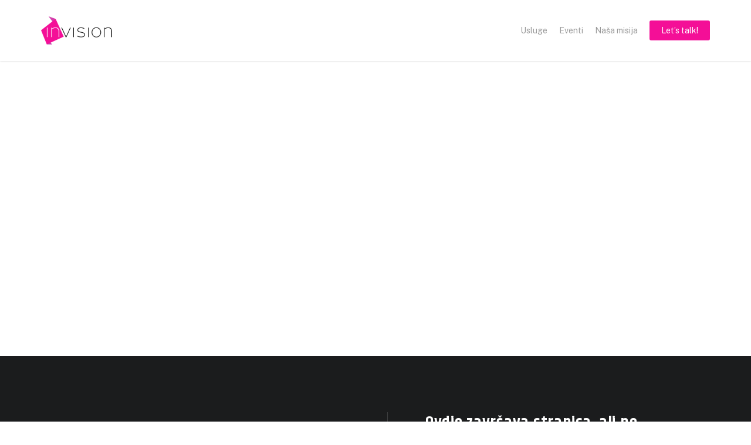

--- FILE ---
content_type: text/html; charset=UTF-8
request_url: https://invision.consulting/kosarica/?wfc-cart=true
body_size: -23
content:
<div id="wfc-cart-page"><div class="woocommerce-notices-wrapper"></div><div class="wfc-cart-empty"><div class="wc-empty-cart-message">
	<div class="cart-empty woocommerce-info" role="status">
		Vaša košarica je trenutno prazna.	</div>
</div></div></div>

--- FILE ---
content_type: text/css
request_url: https://invision.consulting/wp-content/themes/salient-child/style.css?ver=16.4.0
body_size: 935
content:
/*
Theme Name: Salient Child Theme
Description: This is a custom child theme for Salient
Theme URI:   https://themeforest.net/item/salient-responsive-multipurpose-theme/4363266
Author: ThemeNectar
Author URI:  https://themeforest.net/user/themenectar
Template: salient
Version: 1.0
*/
/*
Varijable teme 
--nectar-accent-color #f40f97
--nectar-extra-color-1 #1b1c1d
--nectar-extra-color-2 #686a6d
--nectar-extra-color-3 #fcf8fa
*/
:root {
}
.justify_center .row_col_wrap_12 {
    justify-content: center;
}
.img-with-aniamtion-wrap .hover-wrap {
    margin-bottom: 0px;
}
.text_justify,
.text_justify p {
    text-align: justify !important;
}
.wc-fast-cart .woocommerce-notices-wrapper .woocommerce-message {
    color: #fff !important;
}

/* HEADER */
body .detached.scrolling {
    background-color: #fff !important;
}
.sf-menu > li ul {
    padding: 8px;
}

#header-outer .sf-menu li ul li a {
    font-size: 14px;
    line-height: 14px;
    padding: 16px;
}

/* POČETNA */
.story_col img {
    display: flex;
    width: 100% !important;
    max-width: 360px !important;
    margin: 0 auto;
}
.cta_button,
.cta_button span.nectar-button-type,
.cta_button span.link_wrap {
    display: flex !important;
}
.cta_button {
    min-height: 44px;
}
.cta_button span.nectar-button-type {
    justify-content: center;
    align-self: stretch;
}
.cta_button span.link_wrap {
    justify-items: center;
    align-items: center;
}
.borter_top .row-bg {
    border-top: 1px solid #3d3e3f;
}
.clients_section .carousel-outer:first-child {
    border-top: 1px solid #e8eaed;
    padding-top: 40px;
}
/* TESTIMONIAL SECTION */
.testimonials_section
    .testimonial_slider[data-style='multiple_visible_minimal']
    blockquote
    .inner {
    padding: 24px;
    background-color: var(--nectar-extra-color-3);
}
.testimonials_section.testimonials_nlb_bg
    .testimonial_slider[data-style='multiple_visible_minimal']
    blockquote
    .inner {
    background-color: #f3f4f5;
}
.testimonial_slider[data-style='multiple_visible_minimal']
    .flickity-page-dots
    .dot.is-selected:before {
    box-shadow: inset 0 0 0 1px var(--nectar-accent-color) !important;
}
.testimonial_slider[data-style='multiple_visible_minimal']
    .flickity-page-dots
    .dot:before {
    box-shadow: inset 0 0 0 5px var(--nectar-accent-color);
}
.newsletter__form,
.newsletter__input,
.newsletter__btn {
    display: flex;
    justify-content: flex-end;
}
.newsletter__form {
    gap: 16px;
}
.newsletter__input {
    max-width: 450px;
}
.newsletter__btn {
    justify-content: center;
}
/* USLUGE */
.usluga_content h1,
.usluga_content h2,
.usluga_content h3,
.usluga_content h4,
.usluga_content h5,
.usluga_content h6 {
    margin-bottom: 24px;
}

/********************* MEDIA QUERY **************************/
@media only screen and (min-width: 1400px) {
}

@media (max-width: 900px) {
}

@media (max-width: 768px) {
    .newsletter__form {
        flex-direction: column;
    }
}

@media (max-width: 600px) {
}

@media (max-width: 480px) {
    .testimonial_col
        .testimonial_slider[data-style='multiple_visible_minimal']
        blockquote
        .inner {
        padding: 26px 0;
    }
}


--- FILE ---
content_type: text/css
request_url: https://invision.consulting/wp-content/plugins/woocommerce-fast-cart/assets/css/wc-fast-cart.css?ver=1.1.19
body_size: 9053
content:
html{--wfc-toast-color:#1a1a1a;--wfc-toast-text:#fff;--wfc-btn-bg-color:#333;--wfc-btn-border-color:#333;--wfc-btn-color:#fff;--wfc-btn-radius:0;--wfc-font:-apple-system,BlinkMacSystemFont,Segoe UI,Roboto,Oxygen,Ubuntu,Cantarell,Open Sans,Helvetica Neue,sans-serif;--wfc-coupon-height:106px}.wc-fast-cart .shipping-calculator-form input,.wc-fast-cart .shipping-calculator-form select,.wc-fast-cart .wfc-coupon input.input-text[type=text],.wfc-cart-totals .shipping__table .woocommerce-shipping-calculator button.button[type=submit],.wfc-cart-totals .shipping__table .woocommerce-shipping-calculator input[type=text],.wfc-cart-totals .shipping__table .woocommerce-shipping-calculator select,.wfc-cart-totals .woocommerce-shipping-totals .woocommerce-shipping-calculator button.button[type=submit],.wfc-cart-totals .woocommerce-shipping-totals .woocommerce-shipping-calculator input[type=text],.wfc-cart-totals .woocommerce-shipping-totals .woocommerce-shipping-calculator select{-webkit-appearance:none;-moz-appearance:none;appearance:none;background:#fff;border:1px solid #dae2e7;border-radius:var(--wfc-btn-radius);box-shadow:none;color:#707070;flex:1 1 100%;font-family:-apple-system,BlinkMacSystemFont,Segoe UI,Roboto,Oxygen,Ubuntu,Cantarell,Open Sans,Helvetica Neue,sans-serif;font-size:14px;line-height:1.2;padding:0 15px}.wc-fast-cart.is-style-side .wfc-coupon h2,.wfc-sr-text{border:0;clip:rect(1px,1px,1px,1px);-webkit-clip-path:inset(50%);clip-path:inset(50%);height:1px;margin:-1px;overflow:hidden;padding:0;position:absolute;width:1px;word-wrap:normal!important}.wc-fast-cart.is-style-side .wfc-coupon h2:focus,.wfc-sr-text:focus{background-color:#eee;clip:auto!important;-webkit-clip-path:none;clip-path:none;color:#444;display:block;font-size:1em;height:auto;left:5px;line-height:normal;padding:15px 23px 14px;text-decoration:none;top:5px;width:auto;z-index:100000}.wc-fast-cart{align-items:flex-start;background:#fff;border:none;box-shadow:0 0 20px hsla(0,0%,8%,.25);box-sizing:border-box;color:#555;display:flex;flex-direction:column;font-family:-apple-system,BlinkMacSystemFont,Segoe UI,Roboto,Oxygen,Ubuntu,Cantarell,Open Sans,Helvetica Neue,sans-serif;font-family:var(--wfc-font);font-size:16px;font-weight:400;line-height:1;max-width:960px;opacity:0;overflow:none;overscroll-behavior:none;padding:30px;position:relative;transition:opacity .4s;width:100%;z-index:1}.wc-fast-cart *{-webkit-appearance:none;-moz-appearance:none;appearance:none;background:none;border:none;bottom:auto;box-shadow:none;box-sizing:inherit!important;color:inherit;font-family:inherit;font-size:inherit;font-weight:inherit;height:unset;left:auto;letter-spacing:unset;line-height:inherit;margin:0;max-width:none;min-height:unset;min-width:0;padding:0;right:auto;text-transform:none;top:auto;width:unset}@media(prefers-reduced-motion:reduce){.wc-fast-cart{transition:0s}}@media screen and (min-width:481px){.wc-fast-cart.is-style-modal{margin-bottom:30px;margin-top:30px}}@media screen and (max-width:989px){.wc-fast-cart.is-style-modal{max-width:500px}}.wc-fast-cart.is-style-modal .wc-fast-cart--loading-spinner:before{border-radius:8px}.wc-fast-cart__page-overlay[aria-hidden=false]:not(.closing) .wc-fast-cart{opacity:1}.wc-fast-cart__inner-contents{width:100%}.wc-fast-cart.direct-checkout .wc-fast-cart__inner-contents{display:none!important}.wc-fast-cart[aria-hidden=true]{box-shadow:0 0 20px hsla(0,0%,8%,0)}@media screen and (max-width:781px){.admin-bar .wc-fast-cart{top:52px}}.wc-fast-cart.is-style-side{border-bottom-color:transparent;border-right-color:transparent;border-top-color:transparent;margin-bottom:0;margin-top:0;max-width:500px;min-height:100%;transform:translate(100%)}@media screen and (min-width:481px){.wc-fast-cart.is-style-side{margin-left:auto;padding:36px 40px}}[aria-hidden=false] .wc-fast-cart.is-style-side{transform:translate(0)}.wc-fast-cart h2{display:block;font-family:inherit;font-size:28px;font-weight:700;line-height:1;margin-bottom:26px;text-align:left;width:100%}.wc-fast-cart>h2{border-bottom:1px solid #f0f0f0;margin-bottom:0;padding-bottom:26px;text-align:left}.wc-fast-cart button[type=submit][name=update_cart]{display:none}.wc-fast-cart .wfc-coupon{margin-right:auto;max-width:420px;width:100%}.wc-fast-cart .wfc-coupon h2{flex:1 1 100%;font-size:24px;height:24px;line-height:1;margin-bottom:26px;text-align:left}.wc-fast-cart .wfc-coupon h2 label{font-weight:inherit}.wc-fast-cart .wfc-coupon__inner-contents{align-items:stretch;display:flex}.wc-fast-cart .wfc-coupon input.input-text[type=text]{border-radius:var(--wfc-btn-radius) 0 0 var(--wfc-btn-radius);flex:1 1 auto;height:50px;margin:0;min-width:0;text-align:left;width:100%}.wc-fast-cart .wfc-coupon button.wfc-button{background:#333;border-radius:0 var(--wfc-btn-radius) var(--wfc-btn-radius) 0;color:#fff;flex:0 0 auto;height:50px;margin:0;padding:0 15px}.wc-fast-cart .wc-block-components-notice-banner{align-items:stretch;background-color:var(--wfc-message-background-color,#fff);border:1px solid var(--wfc-message-text-color,#2f2f2f);border-radius:4px;box-sizing:border-box;color:var(--wfc-message-text-color,#2f2f2f);display:flex;font-size:.875em;font-weight:400;gap:12px;line-height:1.5;margin:16px 0;padding:16px}.wc-fast-cart .wc-block-components-notice-banner>svg{fill:var(--wfc-message-icon-fill,#fff);align-self:start;background-color:var(--wfc-message-icon-background-color,#2f2f2f);border-radius:50%;flex-grow:0;flex-shrink:0;padding:2px}.wc-fast-cart .wc-block-components-notice-banner.is-error{background-color:var(--wfc-error-background-color,#fff0f0);border-color:var(--wfc-error-border-color,#cc1818);color:var(--wfc-error-text-color,#2f2f2f)}.wc-fast-cart .wc-block-components-notice-banner.is-error>svg{background-color:var(--wfc-error-icon-background-color,#cc1818)}.wc-fast-cart .wc-block-components-notice-banner__content{align-self:center;flex-basis:100%;padding-right:16px;white-space:normal}.wc-fast-cart .wc-block-components-notice-banner__content:last-child{padding-right:0}.wc-fast-cart .wc-block-components-notice-banner__content ul{margin-left:1.5em;padding-left:0}.wc-fast-cart .woocommerce-notices-wrapper .woocommerce-error,.wc-fast-cart .woocommerce-notices-wrapper .woocommerce-message{background:none;border:none;border-bottom:1px solid #f0f0f0;color:inherit;font-size:14px;line-height:1;padding:30px 2em}.wc-fast-cart .woocommerce-notices-wrapper .woocommerce-error:before,.wc-fast-cart .woocommerce-notices-wrapper .woocommerce-message:before{color:#03a0c7;left:0;top:unset}.wc-fast-cart .woocommerce-notices-wrapper .woocommerce-error li+li,.wc-fast-cart .woocommerce-notices-wrapper .woocommerce-message li+li{margin-top:.5em}.wc-fast-cart .woocommerce-notices-wrapper .woocommerce-error:before{color:#c73a03}.wc-fast-cart .woocommerce-notices-wrapper .wc-forward{display:none}.wc-fast-cart .shipping-calculator-form input,.wc-fast-cart .shipping-calculator-form select{height:30px}.wc-fast-cart .shipping-calculator-form input{-webkit-appearance:none;-moz-appearance:none;appearance:none}.wc-fast-cart .shipping-calculator-button{color:var(--wfc-btn-bg-color,#333)}.wc-fast-cart__page-overlay{align-items:flex-start;bottom:0;display:flex!important;justify-content:center;left:0;opacity:1;overflow-x:hidden;overflow-y:auto;position:fixed;right:0;top:0;transform:translate(100vw);z-index:1000000}@media(max-width:989px){.wc-fast-cart__page-overlay{padding-bottom:30px}}.wc-fast-cart__page-overlay[aria-hidden=false]{transform:translate(0)}.wc-fast-cart__page-overlay-background{background-color:transparent;bottom:0;left:0;position:fixed;right:0;top:0;transform:translate3d(100vw,0,0);transition:background-color .4s;z-index:999999}@media(prefers-reduced-motion:reduce){.wc-fast-cart__page-overlay-background{transition:0s}}.closing+.wc-fast-cart__page-overlay-background{background-color:transparent}.wc-fast-cart__page-overlay[aria-hidden=false]:not(.closing)+.wc-fast-cart__page-overlay-background{background-color:rgba(0,0,0,.75)}.wc-fast-cart__page-overlay[aria-hidden=false]+.wc-fast-cart__page-overlay-background{transform:translateZ(0)}@media screen and (min-width:782px){.admin-bar .wc-fast-cart__page-overlay{top:32px}}.wc-fast-cart__close-btn{align-items:center;-webkit-appearance:none;-moz-appearance:none;appearance:none;background:#000;border:none;border-radius:30px;display:flex;height:30px;justify-content:center;line-height:1;margin:0;min-height:30px;padding:0;position:absolute;right:35px;top:35px;width:30px;z-index:12}.wc-fast-cart__close-btn svg{fill:#fff;flex:0 0 auto;height:22px;width:22px}.wc-fast-cart__close-btn:hover{background:#000}@media screen and (min-width:481px){.wc-fast-cart__close-btn{right:30px;top:28px}}@media screen and (min-width:990px){.is-style-modal .wc-fast-cart__close-btn{right:-29px;top:-29px;transform:translate(-50%,50%)}}.wc-fast-cart__loading-spinner{background:rgba(50,50,50,.5);display:none;inset:0;overflow:visible;position:absolute;z-index:9999999}.wfc-checkout-is-open:not([data-checkout-status=ready]) .wc-fast-cart__loading-spinner,[data-fast-cart-status=loading] .wc-fast-cart__loading-spinner{display:block}.wc-fast-cart__loading-spinner .wfc-loading-animation-element{display:block;height:100px;left:calc(50% - 50px);position:absolute;top:calc(50% - 50px);transform:translateZ(0);width:100px;z-index:11}.wc-fast-cart__checkout-frame{border:0;flex:1 1 auto;height:600px;margin-left:-15px;max-width:none!important;overflow:hidden;transition:opacity .4s,height .4s;width:calc(100% + 30px)}@media(prefers-reduced-motion:reduce){.wc-fast-cart__checkout-frame{transition:0s}}.wc-fast-cart .wfc-cart-empty{margin:15px}.wfc-loading-animation-element{background-image:url("data:image/svg+xml;charset=utf-8,%3Csvg xmlns=%27http://www.w3.org/2000/svg%27 xml:space=%27preserve%27 viewBox=%270 0 100 100%27%3E%3Cpath fill=%27%23fff%27 d=%27M73 50c0-12.7-10.3-23-23-23S27 37.3 27 50m3.9 0c0-10.5 8.5-19.1 19.1-19.1S69.1 39.5 69.1 50%27%3E%3CanimateTransform attributeName=%27transform%27 attributeType=%27XML%27 dur=%271s%27 from=%270 50 50%27 repeatCount=%27indefinite%27 to=%27360 50 50%27 type=%27rotate%27/%3E%3C/path%3E%3C/svg%3E")}.wfc-open-cart-button{align-items:center;-webkit-appearance:none;-moz-appearance:none;appearance:none;border:2px solid transparent;border-radius:20px;box-shadow:1px 0 10px 0 rgba(51,51,51,.31);display:flex;height:60px!important;justify-content:center;opacity:.9;position:fixed;right:30px;transition:.4s;width:60px!important;z-index:999998}@media(prefers-reduced-motion:reduce){.wfc-open-cart-button{transition:0s}}.wfc-open-cart-button.at-top{top:30px}.admin-bar .wfc-open-cart-button.at-top{top:55px}.wfc-open-cart-button.at-bottom{bottom:30px}.wfc-open-cart-button.at-center{bottom:calc(50% - 30px)}.wfc-open-cart-button svg{height:32px;transform:translate(-1px);width:32px;fill:currentColor}.wfc-open-cart-button:active,.wfc-open-cart-button:hover{opacity:1}.wfc-open-cart-button[aria-hidden=true].at-bottom{transform:translateY(200px)}.wfc-open-cart-button[aria-hidden=true].at-top{transform:translateY(-200px)}.wfc-open-cart-button[aria-hidden=true].at-center{transform:translate(200px)}.wfc-open-cart-button__count{align-items:center;border-radius:23px;display:flex;font-family:-apple-system,BlinkMacSystemFont,Segoe UI,Roboto,Oxygen,Ubuntu,Cantarell,Open Sans,Helvetica Neue,sans-serif;font-size:14px;font-weight:500;height:23px;justify-content:center;left:0;letter-spacing:.02em;line-height:1;position:absolute;top:0;transform:translate(-25%,-25%);width:23px}.wfc-open-cart-button__count:empty{display:none}.wfc-open-cart-button__count.is-over-99{color:transparent;font-size:0}.wfc-open-cart-button__count.is-over-99:before{background:currentColor;border-radius:8px;content:"";display:block;height:10px;width:10px}.wfc-open-cart-button:active,.wfc-open-cart-button:focus{border-color:var(--wfc-btn-notification-bg);outline:none}.wfc-checkout-is-open .wfc-open-cart-button,.wfc-modal-is-open .wfc-open-cart-button,.wfc-side-is-open .wfc-open-cart-button,.woocommerce-cart .wfc-open-cart-button,.woocommerce-checkout .wfc-open-cart-button{display:none}.wfc-cart-collaterals h2{font-size:24px}.wfc-cart-collaterals tbody tr:nth-child(n){background-color:transparent}.wfc-cart-collaterals .wfc-proceed-to-checkout{align-items:flex-start;align-items:stretch;display:flex;flex-direction:column;margin-top:30px}.wfc-cart-collaterals .wfc-proceed-to-checkout .fusion-button.fusion-update-cart,.wfc-cart-collaterals .wfc-proceed-to-checkout .fusion-button.wc-forward{display:none}.wfc-cart-collaterals .wfc-proceed-to-checkout a.wfc-button{align-items:center;border:2px solid var(--wfc-btn-border-color);border-radius:var(--wfc-btn-radius);display:inline-flex;flex:1 1 50%;height:45px;justify-content:center;text-align:center}.wfc-cart-collaterals .wfc-proceed-to-checkout a.wfc-button:after{content:none}.wfc-cart-collaterals .wfc-proceed-to-checkout .wfc-button.wfc-exit{background-color:var(--wfc-btn-color);border:2px solid var(--wfc-btn-border-color);color:var(--wfc-btn-bg-color);margin-right:15px}.wfc-cart-collaterals .wfc-proceed-to-checkout .wfc-checkout-button{background-color:var(--wfc-btn-bg-color);color:var(--wfc-btn-color)}.wfc-cart-collaterals .wfc-proceed-to-checkout .wfc-checkout-buttons{align-items:stretch;display:flex;margin-bottom:15px;max-width:450px;width:100%}.hide-keep-shopping .wfc-cart-collaterals .wfc-proceed-to-checkout .wfc-button.wfc-exit{display:none}.wfc-cart-collaterals .wfc-proceed-to-checkout .wcppec-checkout-buttons{margin-bottom:0;max-width:450px;text-align:left}.wfc-cart-collaterals .wfc-proceed-to-checkout .wcppec-checkout-buttons #woo_pp_ec_button_cart,.wfc-cart-collaterals .wfc-proceed-to-checkout .wcppec-checkout-buttons .paypal-buttons,.wfc-cart-collaterals .wfc-proceed-to-checkout .wcppec-checkout-buttons iframe{height:45px}@media(min-width:990px){.is-style-modal.hide-coupon-code .wfc-cart-collaterals .wfc-proceed-to-checkout{flex-direction:row;height:45px}.is-style-modal.hide-coupon-code .wfc-cart-collaterals .wfc-proceed-to-checkout .wfc-checkout-buttons{flex:0 1 450px}.is-style-modal.hide-coupon-code .wfc-cart-collaterals .wfc-proceed-to-checkout .wcppec-checkout-buttons{flex:1 1 auto;margin:0 0 0 15px}}@media(max-width:989px){.wfc-cart-collaterals .wfc-proceed-to-checkout .wfc-checkout-buttons{flex-direction:column}.wfc-cart-collaterals .wfc-proceed-to-checkout .wfc-checkout-buttons .wfc-exit{margin-bottom:10px;margin-right:0;margin-top:15px}.wfc-cart-collaterals .wfc-proceed-to-checkout .wfc-checkout-buttons a.wfc-button{flex:0 0 45px}}.wfc-cart-collaterals .wfc-proceed-to-checkout #wc-stripe-payment-request-button-separator,.wfc-cart-collaterals .wfc-proceed-to-checkout .wcppec-checkout-buttons__separator{display:none!important}.wfc-cart-collaterals .wfc-proceed-to-checkout #wc-stripe-payment-request-button:not(:empty){margin-bottom:10px}.wfc-cart-collaterals .wfc-cross-sells{margin-top:30px}.wfc-cart-collaterals .wfc-cross-sells h3{border:none;font-size:18px;font-weight:700;margin-bottom:24px;margin-top:0;padding:0}.wfc-cart-collaterals .wfc-cross-sells ul.products{display:flex;flex-direction:column;margin:0}.wfc-cart-collaterals .wfc-cross-sells ul.products li.product{border:none;margin:0}.wfc-cart-collaterals .wfc-cross-sells ul.products li.product+li.product{margin-top:28px}@media screen and (min-width:900px){.is-style-modal .wfc-cart-collaterals .wfc-cross-sells ul.products{flex-direction:row;justify-content:flex-start}.is-style-modal .wfc-cart-collaterals .wfc-cross-sells ul.products li.product+li.product{margin-left:28px;margin-top:0}.is-style-modal .wfc-cart-collaterals .wfc-cross-sells ul.products li.product{flex:0 0 calc(50% - 14px);max-width:450px}.is-style-modal .wfc-cart-collaterals .wfc-cross-sells ul.products li.product~li.product{margin-right:28px}}.wfc-cart-collaterals .wfc-cross-sells ul.products .product{display:grid;grid-template-columns:120px minmax(auto,1fr) minmax(auto,1fr);grid-template-rows:auto auto auto auto;height:120px;grid-gap:8px 18px;font-size:16px;text-align:left}.wfc-cart-collaterals .wfc-cross-sells ul.products .product .woocommerce-loop-product__link{grid-column:1/span 1;grid-row:1/span 4;height:120px;margin:0;position:relative}.wfc-cart-collaterals .wfc-cross-sells ul.products .product .woocommerce-loop-product__link .et_shop_image{position:static}.wfc-cart-collaterals .wfc-cross-sells ul.products .product .woocommerce-loop-product__link img{border-radius:var(--wfc-btn-radius);height:100%;left:0;margin:0;-o-object-fit:cover;object-fit:cover;position:absolute;top:0;width:100%}.wfc-cart-collaterals .wfc-cross-sells ul.products .product .onsale{display:none}.wfc-cart-collaterals .wfc-cross-sells ul.products .product .woocommerce-loop-product__title{align-self:flex-end;border:0;font-size:inherit;font-weight:700;grid-column:2/span 2;grid-row:1/span 1;margin:0;padding:0}.wfc-cart-collaterals .wfc-cross-sells ul.products .product .price{grid-column:2/span 2;grid-row:2/span 1;margin:0}@media screen and (min-width:990px){.is-style-modal .wfc-cart-collaterals .wfc-cross-sells ul.products .product .price{align-self:flex-start;text-align:left}}.wfc-cart-collaterals .wfc-cross-sells ul.products .product .wfc-product-rating{align-items:center;align-self:stretch;display:flex;grid-column:2/span 2;grid-row:3/span 1;height:24px;justify-content:center;justify-self:stretch;margin:0;width:100%}@media screen and (min-width:990px){.is-style-modal .wfc-cart-collaterals .wfc-cross-sells ul.products .product .wfc-product-rating{justify-content:flex-start}}.wfc-cart-collaterals .wfc-cross-sells ul.products .product .button.alt{align-items:center;-webkit-appearance:none;-moz-appearance:none;appearance:none;background:var(--wfc-btn-color);border:1px solid var(--wfc-btn-border-color);border-radius:var(--wfc-btn-radius);box-shadow:none;color:var(--wfc-btn-bg-color);display:inline-flex;font-size:14px;height:34px;justify-content:center;justify-self:stretch;left:auto;padding:0 8px}.wfc-cart-collaterals .wfc-cross-sells ul.products .product .button.alt:after,.wfc-cart-collaterals .wfc-cross-sells ul.products .product .button.alt:before{content:none}.wfc-cart-collaterals .wfc-cross-sells ul.products .product .button.add_to_cart_button{align-items:center;-webkit-appearance:none;-moz-appearance:none;appearance:none;background-color:var(--wfc-btn-bg-color);border:2px solid var(--wfc-btn-border-color);border-radius:var(--wfc-btn-radius);box-shadow:none;color:var(--wfc-btn-color);display:inline-flex;font-size:14px;height:34px;justify-content:center;justify-self:stretch;padding:0 8px}.wfc-cart-collaterals .wfc-cross-sells ul.products .product .button.add_to_cart_button.product_type_variable{font-size:13px}.wfc-cart-collaterals .wfc-cross-sells ul.products .product .button.add_to_cart_button:after,.wfc-cart-collaterals .wfc-cross-sells ul.products .product .button.add_to_cart_button:before{content:none}.wfc-cart-collaterals .wfc-cross-sells ul.products .product .wfc-cross-sells__item-actions{align-items:stretch;display:flex;flex-wrap:wrap;grid-column:2/span 2;grid-row:3/span 1;margin:3px 0 0}.wfc-cart-collaterals .wfc-cross-sells ul.products .product .wfc-cross-sells__item-actions .button{margin-top:3px}.wfc-cart-collaterals .wfc-cross-sells ul.products .product .wfc-product-rating~.wfc-cross-sells__item-actions{grid-row:4/span 1;margin-top:0}@media screen and (max-width:989px){.wfc-cart-collaterals .wfc-cross-sells ul.products .product{grid-template-columns:90px 1fr auto;grid-template-rows:auto 1fr;height:auto;grid-gap:6px 12px;width:100%}.wfc-cart-collaterals .wfc-cross-sells ul.products .product .woocommerce-loop-product__link{height:90px}.wfc-cart-collaterals .wfc-cross-sells ul.products .product .button.add_to_cart_button,.wfc-cart-collaterals .wfc-cross-sells ul.products .product .button.wc-quick-view-button{height:30px;margin:0;padding:0 5px}}@media screen and (max-width:400px){.wfc-cart-collaterals .wfc-cross-sells ul.products .product .price ins{margin-left:0}}.is-style-side .wfc-cart-collaterals .wfc-cross-sells ul.products .product{width:100%}.wfc-cart-collaterals .wfc-cross-sells.less-than-two ul.products li.product .wfc-product-rating{justify-content:flex-start}.wfc-cart-collaterals .wfc-cross-sells.less-than-two ul.products li.product .price{text-align:left}.wfc-cart-collaterals .wfc-cross-sells.wfc-carousel{position:relative}.wfc-cart-collaterals .wfc-cross-sells.wfc-carousel button.wfc-carousel-navigation{align-items:center;-webkit-appearance:none;-moz-appearance:none;appearance:none;background:none;border:none;box-shadow:none;cursor:pointer;display:inline-flex;height:40px;justify-content:center;padding:0;position:absolute;top:calc(50% - 20px);width:40px}.wfc-cart-collaterals .wfc-cross-sells.wfc-carousel button.wfc-carousel-navigation--prev{left:0}.wfc-cart-collaterals .wfc-cross-sells.wfc-carousel button.wfc-carousel-navigation--next{right:0}.wfc-cart-collaterals .wfc-cross-sells.wfc-carousel button.wfc-carousel-navigation svg{fill:currentColor;flex:0 0 auto;height:20px;width:20px}.wfc-cart-collaterals .wfc-cross-sells.wfc-carousel button.wfc-carousel-navigation:disabled svg{opacity:.25}.wfc-cart-collaterals .wfc-cross-sells.wfc-carousel button.wfc-carousel-navigation:hover{color:#000}.wfc-cart-collaterals .wfc-cross-sells.wfc-carousel ul.products{float:none;margin-left:40px;margin-right:40px;overflow:hidden;padding-bottom:50px;padding-top:5px;position:relative;width:auto}.wfc-cart-collaterals .wfc-cross-sells.wfc-carousel.less-than-three ul.products{margin-left:0;margin-right:0}.wfc-cart-collaterals .wfc-cross-sells.wfc-carousel li.product{height:100%;left:-50%;margin:0!important;position:absolute;top:0;transform:translate(-100%);transition:transform .4s,left .4s;width:calc(50% - 14px)}@media(prefers-reduced-motion:reduce){.wfc-cart-collaterals .wfc-cross-sells.wfc-carousel li.product{transition:0s}}.wfc-cart-collaterals .wfc-cross-sells.wfc-carousel li.product.active{left:25%;transform:translate(-50%)}.wfc-cart-collaterals .wfc-cross-sells.wfc-carousel li.product.active~li.product{left:150%;transform:translate(100%)}.wfc-cart-collaterals .wfc-cross-sells.wfc-carousel li.product.active+li.product{left:75%;transform:translate(-50%)}@media screen and (min-width:990px){.is-style-modal .wfc-cart-collaterals .wfc-cross-sells.wfc-carousel ul.products{padding-bottom:0;padding-top:0}.is-style-modal .wfc-cart-collaterals .wfc-cross-sells.wfc-carousel ul.products li.product{height:120px;top:0}.is-style-modal .wfc-cart-collaterals .wfc-cross-sells.wfc-carousel.more-than-two ul.products li.product{height:auto;min-height:120px;width:calc(33% - 10px)}.is-style-modal .wfc-cart-collaterals .wfc-cross-sells.wfc-carousel.more-than-two ul.products li.product .button{grid-column:2/span 2}.qvp-enabled .is-style-modal .wfc-cart-collaterals .wfc-cross-sells.wfc-carousel.more-than-two ul.products li.product:not(.qvp-disabled){gap:8px;grid-template-columns:74px auto auto auto;grid-template-rows:auto auto auto auto}.qvp-enabled .is-style-modal .wfc-cart-collaterals .wfc-cross-sells.wfc-carousel.more-than-two ul.products li.product:not(.qvp-disabled) .woocommerce-loop-product__link{grid-row:1/span 3;height:74px}.qvp-enabled .is-style-modal .wfc-cart-collaterals .wfc-cross-sells.wfc-carousel.more-than-two ul.products li.product:not(.qvp-disabled) .price,.qvp-enabled .is-style-modal .wfc-cart-collaterals .wfc-cross-sells.wfc-carousel.more-than-two ul.products li.product:not(.qvp-disabled) .wfc-product-rating,.qvp-enabled .is-style-modal .wfc-cart-collaterals .wfc-cross-sells.wfc-carousel.more-than-two ul.products li.product:not(.qvp-disabled) .woocommerce-loop-product__title{grid-column:span 3}.qvp-enabled .is-style-modal .wfc-cart-collaterals .wfc-cross-sells.wfc-carousel.more-than-two ul.products li.product:not(.qvp-disabled) .button{align-self:end;grid-column:span 2;grid-row:4}.is-style-modal .wfc-cart-collaterals .wfc-cross-sells.wfc-carousel.more-than-two ul.products li.product.active{left:calc(33% - 7px);transform:translate(-100%)}.is-style-modal .wfc-cart-collaterals .wfc-cross-sells.wfc-carousel.more-than-two ul.products li.product.active~li.product{left:150%;transform:translate(100%)}.is-style-modal .wfc-cart-collaterals .wfc-cross-sells.wfc-carousel.more-than-two ul.products li.product.active+li.product{left:50%;transform:translate(-50%)}.is-style-modal .wfc-cart-collaterals .wfc-cross-sells.wfc-carousel.more-than-two ul.products li.product.active+li.product+li.product{left:calc(66% + 14px);transform:translate(0)}.is-style-modal .wfc-cart-collaterals .wfc-cross-sells.wfc-carousel[data-related-count="3"] ul.products{margin-left:0;margin-right:0;width:100%}.is-style-modal .wfc-cart-collaterals .wfc-cross-sells.wfc-carousel[data-related-count="3"] .wfc-carousel-navigation{display:none}}.is-style-side .wfc-cart-collaterals .wfc-cross-sells.wfc-carousel ul.products{height:360px;padding-bottom:0;padding-top:0}.is-style-side .wfc-cart-collaterals .wfc-cross-sells.wfc-carousel li.product{display:flex;flex-direction:column;gap:0;height:auto;margin-top:0!important;max-width:150px;width:calc(50% - 15px)}.is-style-side .wfc-cart-collaterals .wfc-cross-sells.wfc-carousel li.product .woocommerce-loop-product__link{height:auto;margin-bottom:10px;order:0;padding:100% 0 0}.is-style-side .wfc-cart-collaterals .wfc-cross-sells.wfc-carousel li.product .woocommerce-loop-product__title{margin-bottom:10px;order:1}.is-style-side .wfc-cart-collaterals .wfc-cross-sells.wfc-carousel li.product .price{margin-bottom:10px;order:2}.is-style-side .wfc-cart-collaterals .wfc-cross-sells.wfc-carousel li.product .wfc-cross-sells__item-actions{margin-top:auto;order:4;padding-top:10px}.is-style-side .wfc-cart-collaterals .wfc-cross-sells.wfc-carousel li.product .wfc-product-rating{margin-bottom:10px;margin-left:auto;margin-right:auto;order:3}.is-style-side .wfc-cart-collaterals .wfc-cross-sells.wfc-carousel li.product .button.add_to_cart_button,.is-style-side .wfc-cart-collaterals .wfc-cross-sells.wfc-carousel li.product .button.alt,.is-style-side .wfc-cart-collaterals .wfc-cross-sells.wfc-carousel li.product .button.wc-quick-view-button{align-self:center;height:40px;margin-left:auto;margin-right:auto;max-width:100%;order:4;width:110px;width:100%}.is-style-side .wfc-cart-collaterals .wfc-cross-sells.wfc-carousel li.product>.button.add_to_cart_button,.is-style-side .wfc-cart-collaterals .wfc-cross-sells.wfc-carousel li.product>.button.wc-quick-view-button{flex:1 0 40px}.is-style-side .wfc-cart-collaterals .wfc-cross-sells.wfc-carousel li.product .button{margin:0}.is-style-side .wfc-cart-collaterals .wfc-cross-sells.wfc-carousel li.product .button+.button{margin-top:10px}.is-style-side .wfc-cart-collaterals .wfc-cross-sells.wfc-carousel li.product>*{align-self:stretch;text-align:center}.is-style-side .wfc-cart-collaterals .wfc-cross-sells.wfc-carousel[data-carousel-installed=true] li.product{height:100%}.is-style-side .wfc-cart-collaterals .wfc-cross-sells.wfc-carousel.less-than-two li.product .wfc-product-rating{margin-left:0}@media screen and (max-width:989px){.wfc-cart-collaterals .wfc-cross-sells.wfc-carousel ul.products{height:360px;padding-bottom:0;padding-top:0}.wfc-cart-collaterals .wfc-cross-sells.wfc-carousel li.product{display:flex;flex-direction:column;gap:0;height:auto;margin-top:0!important;max-width:150px;width:calc(50% - 15px)}.wfc-cart-collaterals .wfc-cross-sells.wfc-carousel li.product .woocommerce-loop-product__link{height:auto;margin-bottom:10px;order:0;padding:100% 0 0}.wfc-cart-collaterals .wfc-cross-sells.wfc-carousel li.product .woocommerce-loop-product__title{margin-bottom:10px;order:1}.wfc-cart-collaterals .wfc-cross-sells.wfc-carousel li.product .price{margin-bottom:10px;order:2}.wfc-cart-collaterals .wfc-cross-sells.wfc-carousel li.product .wfc-cross-sells__item-actions{margin-top:auto;order:4;padding-top:10px}.wfc-cart-collaterals .wfc-cross-sells.wfc-carousel li.product .wfc-product-rating{margin-bottom:10px;margin-left:auto;margin-right:auto;order:3}.wfc-cart-collaterals .wfc-cross-sells.wfc-carousel li.product .button.add_to_cart_button,.wfc-cart-collaterals .wfc-cross-sells.wfc-carousel li.product .button.alt,.wfc-cart-collaterals .wfc-cross-sells.wfc-carousel li.product .button.wc-quick-view-button{align-self:center;height:40px;margin-left:auto;margin-right:auto;max-width:100%;order:4;width:110px;width:100%}.wfc-cart-collaterals .wfc-cross-sells.wfc-carousel li.product>.button.add_to_cart_button,.wfc-cart-collaterals .wfc-cross-sells.wfc-carousel li.product>.button.wc-quick-view-button{flex:1 0 40px}.wfc-cart-collaterals .wfc-cross-sells.wfc-carousel li.product .button{margin:0}.wfc-cart-collaterals .wfc-cross-sells.wfc-carousel li.product .button+.button{margin-top:10px}.wfc-cart-collaterals .wfc-cross-sells.wfc-carousel li.product>*{align-self:stretch;text-align:center}.wfc-cart-collaterals .wfc-cross-sells.wfc-carousel[data-carousel-installed=true] li.product{height:100%}.wfc-cart-collaterals .wfc-cross-sells.wfc-carousel.less-than-two li.product .wfc-product-rating{margin-left:0}.wfc-cart-collaterals .wfc-cross-sells.wfc-carousel.wfc-carousel--installed li.product{height:100%}.wfc-cart-collaterals .wfc-cross-sells.wfc-carousel.wfc-carousel--installed li.product .button.wc-quick-view-button{margin-top:auto}}.wfc-cart-collaterals .wfc-cross-sells__inner-container{position:relative}.wfc-product-rating__star{background-repeat:no-repeat;background-size:24px 24px;filter:brightness(.55) sepia(1) hue-rotate(16deg) saturate(10);height:24px;width:24px}.wfc-product-rating__star--full{background-image:url("data:image/svg+xml;charset=utf-8,%3Csvg xmlns=%27http://www.w3.org/2000/svg%27 width=%2724%27 height=%2724%27 fill=%27%23fff%27%3E%3Cpath d=%27M21.947 9.179a1 1 0 0 0-.868-.676l-5.701-.453-2.467-5.461a.998.998 0 0 0-1.822-.001L8.622 8.05l-5.701.453a1 1 0 0 0-.619 1.713l4.213 4.107-1.49 6.452a1 1 0 0 0 1.53 1.057L12 18.202l5.445 3.63a1.001 1.001 0 0 0 1.517-1.106l-1.829-6.4 4.536-4.082c.297-.268.406-.686.278-1.065%27/%3E%3C/svg%3E")}.wfc-product-rating__star--half{background-image:url("data:image/svg+xml;charset=utf-8,%3Csvg xmlns=%27http://www.w3.org/2000/svg%27 width=%2724%27 height=%2724%27 fill=%27%23fff%27%3E%3Cpath d=%27M5.025 20.775A.998.998 0 0 0 6 22a1 1 0 0 0 .555-.168L12 18.202l5.445 3.63a1.001 1.001 0 0 0 1.517-1.106l-1.829-6.4 4.536-4.082a1 1 0 0 0-.59-1.74l-5.701-.454-2.467-5.461a.998.998 0 0 0-1.822-.001L8.622 8.05l-5.701.453a1 1 0 0 0-.619 1.713l4.214 4.107zM12 5.429l2.042 4.521.588.047h.001l3.972.315-3.271 2.944-.001.002-.463.416.171.597v.003l1.253 4.385L12 15.798z%27/%3E%3C/svg%3E")}.wfc-product-rating__star--empty{background-image:url("data:image/svg+xml;charset=utf-8,%3Csvg xmlns=%27http://www.w3.org/2000/svg%27 width=%2724%27 height=%2724%27 fill=%27%23fff%27%3E%3Cpath d=%27m6.516 14.323-1.49 6.452a.998.998 0 0 0 1.529 1.057L12 18.202l5.445 3.63a1.001 1.001 0 0 0 1.517-1.106l-1.829-6.4 4.536-4.082a1 1 0 0 0-.59-1.74l-5.701-.454-2.467-5.461a.998.998 0 0 0-1.822 0L8.622 8.05l-5.701.453a1 1 0 0 0-.619 1.713zm2.853-4.326a1 1 0 0 0 .832-.586L12 5.43l1.799 3.981a1 1 0 0 0 .832.586l3.972.315-3.271 2.944c-.284.256-.397.65-.293 1.018l1.253 4.385-3.736-2.491a.995.995 0 0 0-1.109 0l-3.904 2.603 1.05-4.546a1 1 0 0 0-.276-.94l-3.038-2.962z%27/%3E%3C/svg%3E")}.wfc-product-rating__star+.wfc-product-rating__star{margin-left:4px}.wfc-cart-table{border-collapse:separate;border-spacing:12px 26px;line-height:1.2;margin:0 -12px;width:calc(100% + 24px)}.hide-cart-headings .wfc-cart-table thead{display:none}.wfc-cart-table td,.wfc-cart-table th{border:0;padding:0 10px;text-align:left;vertical-align:middle}.wfc-cart-table th.product-thumbnail{padding-left:0}.wfc-cart-table td.product-thumbnail{width:71px}.wfc-cart-table td.product-name{font-weight:700}.wfc-cart-table td.product-name a{color:inherit}.wfc-cart-table td.product-name dl.variation{font-weight:400;margin-top:.25em}.wfc-cart-table td.product-price{width:100px}.wfc-cart-table td+td{margin-left:12px}.wfc-cart-table td.product-remove{width:20px}.wfc-cart-table td.product-remove a.wfc-cart__remove{background-image:url("data:image/svg+xml;charset=utf-8,%3Csvg xmlns=%27http://www.w3.org/2000/svg%27 viewBox=%270 0 352 512%27%3E%3Cpath d=%27m242.72 256 100.07-100.07c12.28-12.28 12.28-32.19 0-44.48l-22.24-22.24c-12.28-12.28-32.19-12.28-44.48 0L176 189.28 75.93 89.21c-12.28-12.28-32.19-12.28-44.48 0L9.21 111.45c-12.28 12.28-12.28 32.19 0 44.48L109.28 256 9.21 356.07c-12.28 12.28-12.28 32.19 0 44.48l22.24 22.24c12.28 12.28 32.2 12.28 44.48 0L176 322.72l100.07 100.07c12.28 12.28 32.2 12.28 44.48 0l22.24-22.24c12.28-12.28 12.28-32.19 0-44.48z%27/%3E%3C/svg%3E");background-position:50% 50%;background-repeat:no-repeat;background-size:16px 16px;display:block;height:20px;opacity:.53;width:20px}.wfc-cart-table td.product-remove a.wfc-cart__remove:active,.wfc-cart-table td.product-remove a.wfc-cart__remove:hover{opacity:.8}.wfc-cart-table td.product-thumbnail{padding:0}.wfc-cart-table td.product-thumbnail img{border-radius:var(--wfc-btn-radius);height:71px;-o-object-fit:cover;object-fit:cover;width:71px}.wfc-cart-table td.product-quantity{width:100px}.wfc-cart-table td.product-quantity .quantity{border:none;border-radius:0}.wfc-cart-table td.product-quantity input.qty{-webkit-appearance:auto!important;-moz-appearance:auto!important;appearance:auto!important;-webkit-appearance:number-input;-moz-appearance:number-input;background:#f6f6f6;border:none;border-radius:var(--wfc-btn-radius);box-shadow:none;color:#707070;font-family:-apple-system,BlinkMacSystemFont,Segoe UI,Roboto,Oxygen,Ubuntu,Cantarell,Open Sans,Helvetica Neue,sans-serif;font-size:14px;height:30px;margin:0;max-width:100%;padding:0 0 0 5px;text-align:left;width:45px}.wfc-cart-table td.product-quantity .minus,.wfc-cart-table td.product-quantity .nm-qty-minus,.wfc-cart-table td.product-quantity .nm-qty-plus,.wfc-cart-table td.product-quantity .plus,.wfc-cart-table td.product-quantity .qty-adjust{display:none!important}.wfc-cart-table td.product-subtotal{font-weight:700;width:100px}.wfc-cart-table td.product-subtotal .amount~*{margin-left:.25em}.hide-item-delete .wfc-cart-table .product-remove,.hide-item-images .wfc-cart-table .product-thumbnail,.hide-item-price .wfc-cart-table .product-price,.hide-item-qty-picker .wfc-cart-table .product-quantity,.hide-item-subtotal .wfc-cart-table .product-subtotal{display:none!important}.wfc-cart-table tbody tr:nth-child(n){background-color:transparent}.wfc-cart-table tr.wfc-cart-table__actions td{padding-left:0}.hide-coupon-code .wfc-cart-table .wfc-cart-table__actions{display:none}.is-style-side .wfc-cart-table{border-collapse:collapse;margin-left:0;margin-right:0;width:100%}.is-style-side .wfc-cart-table thead{display:none}.is-style-side .wfc-cart-table tbody{display:block;width:100%}.is-style-side .wfc-cart-table tbody th{display:none}.is-style-side .wfc-cart-table tr.wfc-cart-table__actions{align-items:stretch;display:flex;justify-content:stretch}.is-style-side .wfc-cart-table tr.wfc-cart-table__actions td{display:block;flex:1 1 100%;padding:0}.is-style-side .wfc-cart-table tr.wfc-cart-form__cart-item{display:grid;gap:10px;grid-template-areas:"thumbnail title title title    del" "thumbnail price qty   subtotal subtotal";grid-template-columns:auto 71px 45px 1fr 20px;grid-template-rows:auto 1fr;grid-gap:10px;align-items:start;font-size:16px}.is-style-side .wfc-cart-table tr.wfc-cart-form__cart-item:not(:last-child){margin-bottom:26px}@media screen and (max-width:400px){.is-style-side .wfc-cart-table tr.wfc-cart-form__cart-item{grid-template-columns:auto 71px 45px 1fr 20px}}.is-style-side .wfc-cart-table tr.wfc-cart-form__cart-item p{font-size:inherit}.is-style-side .wfc-cart-table tr.wfc-cart-form__cart-item td{display:block;font-size:inherit;margin:0;padding:0}.is-style-side .wfc-cart-table tr.wfc-cart-form__cart-item td.product-remove{grid-area:del;-ms-grid-column:9;-ms-grid-row:1;width:auto;width:20px}.is-style-side .wfc-cart-table tr.wfc-cart-form__cart-item td.product-thumbnail{-ms-grid-row:1;-ms-grid-row-span:3;align-self:flex-start;grid-area:thumbnail;-ms-grid-column:1;width:71px}.is-style-side .wfc-cart-table tr.wfc-cart-form__cart-item td.product-name{-ms-grid-column:3;-ms-grid-row:1;-ms-grid-column-span:5;align-items:flex-start;align-self:center;display:flex;flex-direction:column;grid-area:title;justify-content:center;width:auto}.is-style-side .wfc-cart-table tr.wfc-cart-form__cart-item td.product-price{grid-area:price;-ms-grid-column:3;-ms-grid-row:3;height:30px}.is-style-side .wfc-cart-table tr.wfc-cart-form__cart-item td.product-subtotal{-ms-grid-column:7;-ms-grid-row:3;-ms-grid-column-span:3;font-weight:700;grid-area:subtotal;height:30px;justify-content:flex-end;text-align:right}.is-style-side .wfc-cart-table tr.wfc-cart-form__cart-item td.product-price,.is-style-side .wfc-cart-table tr.wfc-cart-form__cart-item td.product-subtotal{align-items:center;display:flex;width:auto}.is-style-side .wfc-cart-table tr.wfc-cart-form__cart-item td.product-quantity{grid-area:qty;-ms-grid-column:5;-ms-grid-row:3;height:30px;width:auto}.is-style-side.hide-item-price .wfc-cart-table tr.wfc-cart-form__cart-item td.product-quantity{grid-area:price;-ms-grid-column:3;-ms-grid-row:3}.is-style-side.hide-item-price.hide-item-qty-picker.hide-item-delete .wfc-cart-table tr.wfc-cart-form__cart-item,.is-style-side.hide-item-price.hide-item-qty-picker.hide-item-subtotal .wfc-cart-table tr.wfc-cart-form__cart-item{grid-row-gap:0;grid-template-columns:71px 45px 1fr auto;grid-template-rows:1fr auto;row-gap:0}.is-style-side.hide-item-price.hide-item-qty-picker.hide-item-delete .wfc-cart-table tr.wfc-cart-form__cart-item td.product-name,.is-style-side.hide-item-price.hide-item-qty-picker.hide-item-delete .wfc-cart-table tr.wfc-cart-form__cart-item td.product-remove,.is-style-side.hide-item-price.hide-item-qty-picker.hide-item-subtotal .wfc-cart-table tr.wfc-cart-form__cart-item td.product-name,.is-style-side.hide-item-price.hide-item-qty-picker.hide-item-subtotal .wfc-cart-table tr.wfc-cart-form__cart-item td.product-remove{align-self:center}.is-style-side.hide-item-price.hide-item-qty-picker.hide-item-delete .wfc-cart-table tr.wfc-cart-form__cart-item td.product-thumbnail,.is-style-side.hide-item-price.hide-item-qty-picker.hide-item-subtotal .wfc-cart-table tr.wfc-cart-form__cart-item td.product-thumbnail{padding:0;width:71px}.is-style-side.hide-item-price.hide-item-qty-picker.hide-item-delete .wfc-cart-table tr.wfc-cart-form__cart-item td.product-thumbnail img,.is-style-side.hide-item-price.hide-item-qty-picker.hide-item-subtotal .wfc-cart-table tr.wfc-cart-form__cart-item td.product-thumbnail img{height:71px;width:71px}.is-style-side.hide-item-images tr:not(.wfc-cart-table__actions){grid-template-areas:"title title title    del" "price qty   subtotal subtotal";grid-template-columns:71px 45px 1fr auto}@media screen and (max-width:989px){.is-style-modal .wfc-cart-table{border-collapse:collapse;margin-left:0;margin-right:0;width:100%}.is-style-modal .wfc-cart-table thead{display:none}.is-style-modal .wfc-cart-table tbody{display:block;width:100%}.is-style-modal .wfc-cart-table tbody th{display:none}.is-style-modal .wfc-cart-table tr.wfc-cart-table__actions{align-items:stretch;display:flex;justify-content:stretch}.is-style-modal .wfc-cart-table tr.wfc-cart-table__actions td{display:block;flex:1 1 100%;padding:0}.is-style-modal .wfc-cart-table tr.wfc-cart-form__cart-item{display:grid;gap:10px;grid-template-areas:"thumbnail title title title    del" "thumbnail price qty   subtotal subtotal";grid-template-columns:auto 71px 45px 1fr 20px;grid-template-rows:auto 1fr;grid-gap:10px;align-items:start;font-size:16px}.is-style-modal .wfc-cart-table tr.wfc-cart-form__cart-item:not(:last-child){margin-bottom:26px}.is-style-modal .wfc-cart-table tr.wfc-cart-form__cart-item>td.product-remove{-ms-grid-column:9;-ms-grid-row:1}.is-style-modal .wfc-cart-table tr.wfc-cart-form__cart-item>td.product-thumbnail{-ms-grid-row:1;-ms-grid-row-span:3;-ms-grid-column:1}.is-style-modal .wfc-cart-table tr.wfc-cart-form__cart-item>td.product-name{-ms-grid-column:3;-ms-grid-row:1;-ms-grid-column-span:5}.is-style-modal .wfc-cart-table tr.wfc-cart-form__cart-item>td.product-price{-ms-grid-column:3;-ms-grid-row:3}.is-style-modal .wfc-cart-table tr.wfc-cart-form__cart-item>td.product-subtotal{-ms-grid-column:7;-ms-grid-row:3;-ms-grid-column-span:3}.is-style-modal .wfc-cart-table tr.wfc-cart-form__cart-item>td.product-quantity{-ms-grid-column:5;-ms-grid-column:3;-ms-grid-row:3}}@media screen and (max-width:989px)and (max-width:400px){.is-style-modal .wfc-cart-table tr.wfc-cart-form__cart-item{grid-template-columns:auto 71px 45px 1fr 20px}}@media screen and (max-width:989px){.is-style-modal .wfc-cart-table tr.wfc-cart-form__cart-item p{font-size:inherit}.is-style-modal .wfc-cart-table tr.wfc-cart-form__cart-item td{display:block;font-size:inherit;margin:0;padding:0}.is-style-modal .wfc-cart-table tr.wfc-cart-form__cart-item td.product-remove{grid-area:del;-ms-grid-column:9;-ms-grid-row:1;width:auto;width:20px}.is-style-modal .wfc-cart-table tr.wfc-cart-form__cart-item td.product-thumbnail{-ms-grid-row:1;-ms-grid-row-span:3;align-self:flex-start;grid-area:thumbnail;-ms-grid-column:1;width:71px}.is-style-modal .wfc-cart-table tr.wfc-cart-form__cart-item td.product-name{-ms-grid-column:3;-ms-grid-row:1;-ms-grid-column-span:5;align-items:flex-start;align-self:center;display:flex;flex-direction:column;grid-area:title;justify-content:center;width:auto}.is-style-modal .wfc-cart-table tr.wfc-cart-form__cart-item td.product-price{grid-area:price;-ms-grid-column:3;-ms-grid-row:3;height:30px}.is-style-modal .wfc-cart-table tr.wfc-cart-form__cart-item td.product-subtotal{-ms-grid-column:7;-ms-grid-row:3;-ms-grid-column-span:3;font-weight:700;grid-area:subtotal;height:30px;justify-content:flex-end;text-align:right}.is-style-modal .wfc-cart-table tr.wfc-cart-form__cart-item td.product-price,.is-style-modal .wfc-cart-table tr.wfc-cart-form__cart-item td.product-subtotal{align-items:center;display:flex;width:auto}.is-style-modal .wfc-cart-table tr.wfc-cart-form__cart-item td.product-quantity{grid-area:qty;-ms-grid-column:5;-ms-grid-row:3;height:30px;width:auto}.is-style-modal.hide-item-price .wfc-cart-table tr.wfc-cart-form__cart-item td.product-quantity{grid-area:price;-ms-grid-column:3;-ms-grid-row:3}@media screen and (max-width:989px){.is-style-modal .wfc-cart-table tr.wfc-cart-form__cart-item>td.product-remove{-ms-grid-column:9;-ms-grid-row:1}.is-style-modal.hide-item-images tr:not(.wfc-cart-table__actions)>td.product-remove{-ms-grid-column:4;-ms-grid-row:1}.is-style-modal .wfc-cart-table tr.wfc-cart-form__cart-item>td.product-thumbnail{-ms-grid-row:1;-ms-grid-row-span:3;-ms-grid-column:1}.is-style-modal .wfc-cart-table tr.wfc-cart-form__cart-item>td.product-name{-ms-grid-column:3;-ms-grid-row:1;-ms-grid-column-span:5}.is-style-modal.hide-item-images tr:not(.wfc-cart-table__actions)>td.product-name{-ms-grid-column:1;-ms-grid-row:1;-ms-grid-column-span:3}.is-style-modal .wfc-cart-table tr.wfc-cart-form__cart-item>td.product-price{-ms-grid-column:3;-ms-grid-row:3}.is-style-modal.hide-item-images tr:not(.wfc-cart-table__actions)>td.product-price{-ms-grid-column:1;-ms-grid-row:2}.is-style-modal .wfc-cart-table tr.wfc-cart-form__cart-item>td.product-subtotal{-ms-grid-column:7;-ms-grid-row:3;-ms-grid-column-span:3}.is-style-modal.hide-item-images tr:not(.wfc-cart-table__actions)>td.product-subtotal{-ms-grid-column:3;-ms-grid-row:2;-ms-grid-column-span:2}.is-style-modal .wfc-cart-table tr.wfc-cart-form__cart-item>td.product-quantity{-ms-grid-column:5}.is-style-modal.hide-item-images tr:not(.wfc-cart-table__actions)>td.product-quantity{-ms-grid-column:2}.is-style-modal .wfc-cart-table tr.wfc-cart-form__cart-item>td.product-quantity{-ms-grid-column:3;-ms-grid-row:3}.is-style-modal.hide-item-images tr:not(.wfc-cart-table__actions)>td.product-quantity{-ms-grid-column:1;-ms-grid-row:2}}.is-style-modal.hide-item-price.hide-item-qty-picker.hide-item-delete .wfc-cart-table tr.wfc-cart-form__cart-item,.is-style-modal.hide-item-price.hide-item-qty-picker.hide-item-subtotal .wfc-cart-table tr.wfc-cart-form__cart-item{grid-row-gap:0;grid-template-columns:71px 45px 1fr auto;grid-template-rows:1fr auto;row-gap:0}.is-style-modal.hide-item-price.hide-item-qty-picker.hide-item-delete .wfc-cart-table tr.wfc-cart-form__cart-item td.product-name,.is-style-modal.hide-item-price.hide-item-qty-picker.hide-item-delete .wfc-cart-table tr.wfc-cart-form__cart-item td.product-remove,.is-style-modal.hide-item-price.hide-item-qty-picker.hide-item-subtotal .wfc-cart-table tr.wfc-cart-form__cart-item td.product-name,.is-style-modal.hide-item-price.hide-item-qty-picker.hide-item-subtotal .wfc-cart-table tr.wfc-cart-form__cart-item td.product-remove{align-self:center}.is-style-modal.hide-item-price.hide-item-qty-picker.hide-item-delete .wfc-cart-table tr.wfc-cart-form__cart-item td.product-thumbnail,.is-style-modal.hide-item-price.hide-item-qty-picker.hide-item-subtotal .wfc-cart-table tr.wfc-cart-form__cart-item td.product-thumbnail{padding:0;width:71px}.is-style-modal.hide-item-price.hide-item-qty-picker.hide-item-delete .wfc-cart-table tr.wfc-cart-form__cart-item td.product-thumbnail img,.is-style-modal.hide-item-price.hide-item-qty-picker.hide-item-subtotal .wfc-cart-table tr.wfc-cart-form__cart-item td.product-thumbnail img{height:71px;width:71px}.is-style-modal.hide-item-images tr:not(.wfc-cart-table__actions){grid-template-areas:"title title title    del" "price qty   subtotal subtotal";grid-template-columns:71px 45px 1fr auto}.is-style-modal.hide-item-images tr:not(.wfc-cart-table__actions)>td.product-remove{-ms-grid-column:4;-ms-grid-row:1}.is-style-modal.hide-item-images tr:not(.wfc-cart-table__actions)>td.product-name{-ms-grid-column:1;-ms-grid-row:1;-ms-grid-column-span:3}.is-style-modal.hide-item-images tr:not(.wfc-cart-table__actions)>td.product-price{-ms-grid-column:1;-ms-grid-row:2}.is-style-modal.hide-item-images tr:not(.wfc-cart-table__actions)>td.product-subtotal{-ms-grid-column:3;-ms-grid-row:2;-ms-grid-column-span:2}.is-style-modal.hide-item-images tr:not(.wfc-cart-table__actions)>td.product-quantity{-ms-grid-column:2;-ms-grid-column:1;-ms-grid-row:2}}@media screen and (max-width:400px){.is-style-modal.hide-item-images .wfc-cart-table tr.wfc-cart-form__cart-item{grid-template-columns:71px 45px 1fr auto}}.wfc-cart-totals{margin-top:28px}.hide-coupon-code .wfc-cart-totals{margin-top:0}.wfc-cart-totals .shipping p,.wfc-cart-totals .shipping ul{margin-bottom:.25em}.wfc-cart-totals__table{margin-bottom:0;margin-right:auto;max-width:450px;width:100%}.wfc-cart-totals__table td,.wfc-cart-totals__table th{border:0}.wfc-cart-totals__table h2{font-size:24px}.wfc-cart-totals__table>tbody{display:block}.wfc-cart-totals__table>tbody>tr{display:flex;font-size:16px;font-weight:400;margin-bottom:12px}.wfc-cart-totals__table>tbody>tr>td,.wfc-cart-totals__table>tbody>tr>th{font-size:inherit;font-weight:inherit;padding:0;vertical-align:middle}.wfc-cart-totals__table>tbody>tr>td p,.wfc-cart-totals__table>tbody>tr>th p{font-size:inherit}.wfc-cart-totals__table>tbody>tr>td:last-child:not(:first-child){margin-left:auto;text-align:right}.wfc-cart-totals__table>tbody>tr.order-total{font-weight:700}.is-style-side .wfc-cart-totals___table{max-width:100%}@media screen and (min-width:481px){.is-style-side .wfc-cart-totals h2,.is-style-side .wfc-cart-totals h4{border:0;clip:rect(1px,1px,1px,1px);-webkit-clip-path:inset(50%);clip-path:inset(50%);height:1px;margin:-1px;overflow:hidden;padding:0;position:absolute;width:1px;word-wrap:normal!important}.is-style-side .wfc-cart-totals h2:focus,.is-style-side .wfc-cart-totals h4:focus{background-color:#eee;clip:auto!important;-webkit-clip-path:none;clip-path:none;color:#444;display:block;font-size:1em;height:auto;left:5px;line-height:normal;padding:15px 23px 14px;text-decoration:none;top:5px;width:auto;z-index:100000}}.is-style-side .wfc-cart-totals .wfc-proceed-to-checkout{align-items:stretch;display:flex;flex-direction:column}.wfc-cart-totals .woocommerce-shipping-totals{width:100%}.wfc-cart-totals .woocommerce-shipping-totals>td{display:block;width:100%}.wfc-cart-totals .shipping__table,.wfc-cart-totals .shipping__table tbody,.wfc-cart-totals .shipping__table tr,.wfc-cart-totals .woocommerce-shipping-totals,.wfc-cart-totals .woocommerce-shipping-totals tbody,.wfc-cart-totals .woocommerce-shipping-totals tr{width:100%}.wfc-cart-totals .shipping__table tr,.wfc-cart-totals .woocommerce-shipping-totals tr{display:flex;flex:0 0 auto}.wfc-cart-totals .shipping__table th,.wfc-cart-totals .woocommerce-shipping-totals th{margin-right:12px;fleX:0 0 auto}.wfc-cart-totals .shipping__table td,.wfc-cart-totals .woocommerce-shipping-totals td{width:100%}.wfc-cart-totals .shipping__table .shipping__list,.wfc-cart-totals .shipping__table .woocommerce-shipping-methods,.wfc-cart-totals .shipping__table ul#shipping_method,.wfc-cart-totals .woocommerce-shipping-totals .shipping__list,.wfc-cart-totals .woocommerce-shipping-totals .woocommerce-shipping-methods,.wfc-cart-totals .woocommerce-shipping-totals ul#shipping_method{margin:0;padding:0}.wfc-cart-totals .shipping__table .shipping__list_item,.wfc-cart-totals .shipping__table .woocommerce-shipping-methods li,.wfc-cart-totals .shipping__table ul#shipping_method li,.wfc-cart-totals .woocommerce-shipping-totals .shipping__list_item,.wfc-cart-totals .woocommerce-shipping-totals .woocommerce-shipping-methods li,.wfc-cart-totals .woocommerce-shipping-totals ul#shipping_method li{margin:0 0 8px auto;padding:0;text-align:right}.wfc-cart-totals .shipping__table .shipping__list_item,.wfc-cart-totals .shipping__table .shipping__list_item .shipping__list_label,.wfc-cart-totals .shipping__table .shipping__list_item label,.wfc-cart-totals .shipping__table .woocommerce-shipping-methods li,.wfc-cart-totals .shipping__table .woocommerce-shipping-methods li .shipping__list_label,.wfc-cart-totals .shipping__table .woocommerce-shipping-methods li label,.wfc-cart-totals .shipping__table ul#shipping_method li,.wfc-cart-totals .shipping__table ul#shipping_method li .shipping__list_label,.wfc-cart-totals .shipping__table ul#shipping_method li label,.wfc-cart-totals .woocommerce-shipping-totals .shipping__list_item,.wfc-cart-totals .woocommerce-shipping-totals .shipping__list_item .shipping__list_label,.wfc-cart-totals .woocommerce-shipping-totals .shipping__list_item label,.wfc-cart-totals .woocommerce-shipping-totals .woocommerce-shipping-methods li,.wfc-cart-totals .woocommerce-shipping-totals .woocommerce-shipping-methods li .shipping__list_label,.wfc-cart-totals .woocommerce-shipping-totals .woocommerce-shipping-methods li label,.wfc-cart-totals .woocommerce-shipping-totals ul#shipping_method li,.wfc-cart-totals .woocommerce-shipping-totals ul#shipping_method li .shipping__list_label,.wfc-cart-totals .woocommerce-shipping-totals ul#shipping_method li label{align-items:center;display:flex;max-width:240px;white-space:nowrap;width:100%}.wfc-cart-totals .shipping__table .shipping__list_item label,.wfc-cart-totals .shipping__table .woocommerce-shipping-methods li label,.wfc-cart-totals .shipping__table ul#shipping_method li label,.wfc-cart-totals .woocommerce-shipping-totals .shipping__list_item label,.wfc-cart-totals .woocommerce-shipping-totals .woocommerce-shipping-methods li label,.wfc-cart-totals .woocommerce-shipping-totals ul#shipping_method li label{flex:2 1 auto;padding-left:0;text-indent:0;white-space:pre-line}.wfc-cart-totals .shipping__table .shipping__list_item input[type=hidden]+label,.wfc-cart-totals .shipping__table .woocommerce-shipping-methods li input[type=hidden]+label,.wfc-cart-totals .shipping__table ul#shipping_method li input[type=hidden]+label,.wfc-cart-totals .woocommerce-shipping-totals .shipping__list_item input[type=hidden]+label,.wfc-cart-totals .woocommerce-shipping-totals .woocommerce-shipping-methods li input[type=hidden]+label,.wfc-cart-totals .woocommerce-shipping-totals ul#shipping_method li input[type=hidden]+label{display:block;text-align:right}.wfc-cart-totals .shipping__table .shipping__list_item .shipping__list_label .amount,.wfc-cart-totals .shipping__table .shipping__list_item label .amount,.wfc-cart-totals .shipping__table .woocommerce-shipping-methods li .shipping__list_label .amount,.wfc-cart-totals .shipping__table .woocommerce-shipping-methods li label .amount,.wfc-cart-totals .shipping__table ul#shipping_method li .shipping__list_label .amount,.wfc-cart-totals .shipping__table ul#shipping_method li label .amount,.wfc-cart-totals .woocommerce-shipping-totals .shipping__list_item .shipping__list_label .amount,.wfc-cart-totals .woocommerce-shipping-totals .shipping__list_item label .amount,.wfc-cart-totals .woocommerce-shipping-totals .woocommerce-shipping-methods li .shipping__list_label .amount,.wfc-cart-totals .woocommerce-shipping-totals .woocommerce-shipping-methods li label .amount,.wfc-cart-totals .woocommerce-shipping-totals ul#shipping_method li .shipping__list_label .amount,.wfc-cart-totals .woocommerce-shipping-totals ul#shipping_method li label .amount{flex:1 0 auto;text-align:right}.wfc-cart-totals .shipping__table .shipping__list_item input[type=radio],.wfc-cart-totals .shipping__table .woocommerce-shipping-methods li input[type=radio],.wfc-cart-totals .shipping__table ul#shipping_method li input[type=radio],.wfc-cart-totals .woocommerce-shipping-totals .shipping__list_item input[type=radio],.wfc-cart-totals .woocommerce-shipping-totals .woocommerce-shipping-methods li input[type=radio],.wfc-cart-totals .woocommerce-shipping-totals ul#shipping_method li input[type=radio]{-webkit-appearance:auto;-moz-appearance:auto;appearance:auto;height:1em;margin-right:12px;width:1em}.wfc-cart-totals .shipping__table .woocommerce-shipping-destination,.wfc-cart-totals .woocommerce-shipping-totals .woocommerce-shipping-destination{text-align:right}.wfc-cart-totals .shipping__table .woocommerce-shipping-calculator,.wfc-cart-totals .woocommerce-shipping-totals .woocommerce-shipping-calculator{margin-bottom:8px;margin-top:8px;text-align:right}.wfc-cart-totals .shipping__table .woocommerce-shipping-calculator .shipping-calculator-form,.wfc-cart-totals .woocommerce-shipping-totals .woocommerce-shipping-calculator .shipping-calculator-form{margin-top:8px}.wfc-cart-totals .shipping__table .woocommerce-shipping-calculator input[type=text],.wfc-cart-totals .shipping__table .woocommerce-shipping-calculator select,.wfc-cart-totals .woocommerce-shipping-totals .woocommerce-shipping-calculator input[type=text],.wfc-cart-totals .woocommerce-shipping-totals .woocommerce-shipping-calculator select{width:100%}.wfc-cart-totals .shipping__table .woocommerce-shipping-calculator button.button[type=submit],.wfc-cart-totals .woocommerce-shipping-totals .woocommerce-shipping-calculator button.button[type=submit]{background:#333;color:#fff;padding:8px 12px}.wfc-cart-totals .shipping__table p,.wfc-cart-totals .woocommerce-shipping-totals p{line-height:1.4;margin:.5em 0 .5em auto;max-width:240px}.hide-cart-subtotal .wfc-cart-totals tr.cart-subtotal{display:none}@media(min-width:990px){.is-style-modal:not(.hide-coupon-code) .wfc-cart-totals{margin-left:auto;margin-top:calc(-24px - var(--wfc-coupon-height));max-width:420px}}.wfc-cart-form{margin-bottom:30px;margin-top:35px;width:100%}@media screen and (min-width:990px){.is-style-modal .wfc-cart-form{margin-bottom:0!important;margin-top:0}}.hide-coupon-code .wfc-cart-form{margin-bottom:10px}.wfc-checkout__inner-contents{padding:15px}html.wfc-lock-scrolling{height:unset!important;overflow:unset!important}html.wfc-lock-scrolling body{height:100%!important;overflow:hidden!important;position:absolute!important;width:100%!important}body.wfc-checkout--payment,body.wfc-checkout--receipt{background:#fff!important;color:#555}body.wfc-checkout--payment *,body.wfc-checkout--receipt *{color:inherit}.single-product .single_add_to_cart_button.added{margin-right:.875em}.theme-atelier .wc-fast-cart .wfc-cross-sells .add-to-cart-wrap{align-items:stretch;display:flex;order:5}.theme-atelier .wc-fast-cart .wfc-cross-sells .add-to-cart-wrap .button.add_to_cart_button{border:none;flex:1 1 100%}.theme-atelier .wfc-cart-totals__table .shipping-calc-wrap h4.lined-heading{margin-left:auto;max-width:240px}.theme-Avada .avada-myaccount-user .avada-myaccount-user-column:nth-last-child(2){border-right:none}.theme-Avada .avada-myaccount-user .avada-myaccount-user-column:last-child{display:none}.theme-Avada .avada-myaccount-user .avada-myaccount-user-column{flex-shrink:1}@media screen and (min-width:800px){.theme-Avada .avada-myaccount-user .avada-myaccount-user-column{padding:20px}}.theme-Avada.wfc-checkout:not(.nonexisting-css-class){background:#fff}@media screen and (min-width:1060px){.theme-Avada .wc-fast-cart.is-style-modal.is-checkout{max-width:1000px}}.theme-bridge .wc-fast-cart.is-style-side.is-checkout{max-width:700px}.theme-bridge .wc-fast-cart .wfc-cross-sells ul.products .product .star-rating{display:none}.theme-bridge .wc-fast-cart .wfc-cross-sells ul.products li.product .add-to-cart-button-outer{display:flex;justify-content:stretch;margin-left:auto;margin-right:auto;order:5;position:relative;top:auto}.theme-bridge .wc-fast-cart .wfc-cross-sells ul.products li.product .add-to-cart-button-outer .add-to-cart-button-inner{display:block;width:100%}.theme-bridge .wc-fast-cart .wfc-cross-sells ul.products li.product .add-to-cart-button-outer .button.add_to_cart_button,.theme-bridge .wc-fast-cart .wfc-cross-sells ul.products li.product .button.wc-quick-view-button{max-width:none;width:100%}.theme-Divi .wfc-cart-collaterals .wfc-cross-sells ul.products .product .price,.theme-divi .wfc-cart-collaterals .wfc-cross-sells ul.products .product .price{padding-bottom:10px}@media screen and (max-width:989px){.theme-Divi .wfc-cart-collaterals .wfc-cross-sells li.product:nth-child(n),.theme-divi .wfc-cart-collaterals .wfc-cross-sells li.product:nth-child(n){width:calc(50% - 15px)!important}}@media screen and (min-width:1090px){.theme-Divi .wc-fast-cart.is-style-modal.is-checkout,.theme-divi .wc-fast-cart.is-style-modal.is-checkout{max-width:1030px}}.theme-enfold#top tr td:first-child,.theme-enfold#top tr th:first-child,.theme-enfold#top tr:first-child td,.theme-enfold#top tr:first-child th{border:none}.theme-enfold#top.wfc-checkout .content .entry-content-wrapper{border-color:transparent;padding:0}.theme-enfold#top.wfc-checkout main.content{border-color:transparent;margin:0}.theme-enfold#top.wfc-checkout form.woocommerce-checkout{max-width:calc(100vw - 30px)}.theme-enfold#top .wfc-cross-sells ul.products .product .star-rating{height:16px;width:80px}.theme-enfold#top .wfc-cart-collaterals .wfc-cross-sells ul.products .product .price{line-height:1}.theme-enfold#top .wfc-cart-collaterals .wfc-cross-sells ul.products .product .price *{line-height:inherit}.theme-enfold#top .wfc-cart-collaterals .wfc-cross-sells ul.products .product .price del{text-decoration:line-through}.theme-enfold#top .wc-fast-cart .woocommerce-message{line-height:1.5;padding:15px}.theme-enfold#top .wc-fast-cart__close-btn:hover{cursor:pointer}@media screen and (max-width:989px){.theme-enfold#top.wfc-checkout .col2-set{display:flex;flex-direction:column}.theme-enfold#top.wfc-checkout .col2-set .col-1,.theme-enfold#top.wfc-checkout .col2-set .col-2{width:100%}}@media screen and (min-width:1080px){.theme-enfold#top .wc-fast-cart.is-style-modal.is-checkout{max-width:1020px}}@media screen and (min-width:1291px){.theme-genesis .wc-fast-cart.is-style-modal.is-checkout{max-width:1231px}}@media screen and (max-width:989px){.theme-oceanwp .wfc-cart-collaterals .wfc-cross-sells.more-than-one li.product:nth-child(n){width:calc(50% - 15px)!important}}@media screen and (min-width:1050px){.theme-oceanwp .wc-fast-cart.is-style-modal.is-checkout{max-width:990px}}.theme-porto .wc-fast-cart .price{font-size:inherit}.theme-porto .wc-fast-cart .wfc-cross-sells .add-links-wrap{display:flex;justify-content:stretch;order:5}.theme-porto .wc-fast-cart .wfc-cross-sells .add-links-wrap .quickview{display:none}.theme-porto .wc-fast-cart .wfc-cross-sells .add-links-wrap .add-links{display:block;width:100%}.theme-porto .wc-fast-cart .wfc-cross-sells .add-links-wrap .add-links .button.add_to_cart_button,.theme-porto .wc-fast-cart .wfc-cross-sells ul.products li.product .button.wc-quick-view-button{max-width:none;width:100%}@media screen and (min-width:1064px){.theme-porto .wc-fast-cart.is-style-modal.is-checkout{max-width:1024px}}.theme-savoy .wc-fast-cart .wfc-cart-totals tr.shipping{display:none}.theme-shopkeeper .wfc-cart-totals .woocommerce-shipping-totals .woocommerce-shipping-methods li label,.theme-shopkeeper .wfc-cart-totals .woocommerce-shipping-totals ul#shipping_method li label{padding-left:25px}.theme-shopkeeper .wfc-cart-collaterals .wfc-cross-sells.wfc-carousel li.product .button.wc-quick-view-button{margin-bottom:10px;margin-top:auto!important}.theme-shopkeeper.wfc-checkout{height:auto}.theme-shopkeeper.wfc-checkout .woocommerce-checkout-review-order{padding:0}.theme-shopkeeper .wc-fast-cart .wfc-cart-collaterals h2{font-size:24px}.theme-shopkeeper.wfc-checkout #customer_details,.theme-shopkeeper.wfc-checkout #order_review{margin-top:0}.theme-shopkeeper.wfc-checkout #order_review_heading{margin-top:1em}@media screen and (min-width:1116px){.theme-shopkeeper .wc-fast-cart.is-style-modal.is-checkout{max-width:1056px}}.theme-total .wfc-cross-sells li.product a.button{margin-bottom:0;transform:none}.theme-total .wfc-cross-sells ul.products li.product .price{font-size:inherit}.theme-total .wfc-cart-collaterals .wfc-cross-sells.more-than-one li.product:nth-child(n){width:calc(50% - 15px)!important}.theme-uncode .is-style-side .wfc-cart-collaterals .wfc-cross-sells.wfc-carousel li.product .button.add_to_cart_button,.theme-uncode .is-style-side .wfc-cart-collaterals .wfc-cross-sells.wfc-carousel li.product .button.wc-quick-view-button{max-width:none;width:100%}.theme-uncode .wfc-cart-collaterals .wfc-cross-sells ul.products .product .button.add_to_cart_button,.theme-uncode .wfc-cart-collaterals .wfc-cross-sells ul.products .product .button.wc-quick-view-button{padding:0!important;transform:none}.theme-uncode .wfc-cross-sells ul.products li.product .price,.theme-uncode .wfc-cross-sells ul.products li.product .price ins.h2:not([data-this-theme-is-garbage]){font-size:inherit}.theme-uncode .wc-fast-cart #shipping_method input[type=radio]+label{padding-right:0}.theme-woodmart .wfc-cross-sells ul.products h3{margin-bottom:10px}.theme-woodmart .wc-fast-cart td.product-remove a:after,.theme-woodmart .wc-fast-cart td.product-remove a:before{display:none}.theme-woodmart .wfc-cart-collaterals .wfc-cross-sells ul.products h3{margin-bottom:0}.theme-woodmart .is-style-side .wfc-cross-sells.more-than-one ul.products h3{margin-bottom:10px}.theme-x .wfc-cart-collaterals .wfc-cross-sells li.product{box-shadow:none}.theme-x .wfc-cart-collaterals #shipping_method{display:flex;flex-direction:column}@media(min-width:990px){.theme-xstore .is-style-modal:not(.hide-coupon-code) .wfc-cart-totals{margin-top:-155px}}@media screen and (min-width:1112px){.theme-xstore .wc-fast-cart.is-style-modal.is-checkout{max-width:1052px}}.theme-zerif-lite .is-style-side .wfc-cart-collaterals .wfc-cross-sells.wfc-carousel li.product .button.add_to_cart_button,.theme-zerif-lite .is-style-side .wfc-cart-collaterals .wfc-cross-sells.wfc-carousel li.product .button.wc-quick-view-button{max-width:none;width:100%}.theme-zerif-lite .wc-fast-cart .product .price,.theme-zerif-lite .wc-fast-cart .products h2,.theme-zerif-lite .wc-fast-cart .products h3{height:auto;min-height:auto;padding:0}body.theme-x.wfc-checkout{background:#fff}.woocommerce-checkout .bb-wc-co table.shop_table .bs-product-remove{display:none;margin-right:0}.theme-astra .wfc-cart-form__cart-item .product-quantity .quantity input::-webkit-inner-spin-button,.theme-astra .wfc-cart-form__cart-item .product-quantity .quantity input::-webkit-outer-spin-button{-webkit-appearance:auto!important;appearance:auto!important;opacity:1;pointer-events:auto}.theme-astra .wfc-cart-form__cart-item .product-quantity .quantity input::-webkit-textfield-decoration-container{height:80%}.theme-betheme .wfc-cart-table tr.wfc-cart-form__cart-item td.product-name,.theme-betheme .wfc-cart-table tr.wfc-cart-form__cart-item td.product-price,.theme-betheme .wfc-cart-table tr.wfc-cart-form__cart-item td.product-quantity,.theme-betheme .wfc-cart-table tr.wfc-cart-form__cart-item td.product-remove,.theme-betheme .wfc-cart-table tr.wfc-cart-form__cart-item td.product-subtotal,.theme-hello-elementor .wfc-cart-table tr.wfc-cart-form__cart-item td.product-name,.theme-hello-elementor .wfc-cart-table tr.wfc-cart-form__cart-item td.product-price,.theme-hello-elementor .wfc-cart-table tr.wfc-cart-form__cart-item td.product-quantity,.theme-hello-elementor .wfc-cart-table tr.wfc-cart-form__cart-item td.product-remove,.theme-hello-elementor .wfc-cart-table tr.wfc-cart-form__cart-item td.product-subtotal{background:none;box-shadow:none}.theme-betheme .wfc-cart-table td.product-quantity input.qty,.theme-hello-elementor .wfc-cart-table td.product-quantity input.qty{padding:0 0 0 5px!important}.theme-betheme .wfc-cart-table td.product-quantity input.qty::-webkit-inner-spin-button,.theme-betheme .wfc-cart-table td.product-quantity input.qty::-webkit-outer-spin-button,.theme-hello-elementor .wfc-cart-table td.product-quantity input.qty::-webkit-inner-spin-button,.theme-hello-elementor .wfc-cart-table td.product-quantity input.qty::-webkit-outer-spin-button{-webkit-appearance:auto!important;appearance:auto!important}.theme-betheme .wfc-checkout__inner-contents table.shop_table .cart_item .product-name .product-quantity,.theme-hello-elementor .wfc-checkout__inner-contents table.shop_table .cart_item .product-name .product-quantity{background:none}.theme-enfold .wfc-cart-table td.product-quantity input.qty::-webkit-inner-spin-button,.theme-enfold .wfc-cart-table td.product-quantity input.qty::-webkit-outer-spin-button,.theme-flatsome .wfc-cart-table td.product-quantity input.qty::-webkit-inner-spin-button,.theme-flatsome .wfc-cart-table td.product-quantity input.qty::-webkit-outer-spin-button{-webkit-appearance:auto!important;appearance:auto!important}.theme-hello-elementor table.wfc-cart-totals__table tbody tr:hover>td,.theme-hello-elementor table.wfc-cart-totals__table tbody tr:hover>th,.theme-hello-elementor table.wfc-cart-totals__table tbody>tr:nth-child(odd)>td,.theme-hello-elementor table.wfc-cart-totals__table tbody>tr:nth-child(odd)>th{background:none}.wfc-checkout .woocommerce-info.wc-amazon-payments-advanced-info{display:flex;flex-direction:column-reverse}.wfc-checkout .woocommerce-info.wc-amazon-payments-advanced-info #pay_with_amazon{float:none;margin-left:0}.wc-fast-cart .wc-apa-button-separator{display:none}.wfc-checkout #ship-to-different-address{font-size:inherit}@keyframes load5{0%,to{box-shadow:0 -2.6em 0 0 currentColor,1.8em -1.8em 0 0 hsla(0,0%,100%,.2),2.5em 0 0 0 hsla(0,0%,100%,.2),1.75em 1.75em 0 0 hsla(0,0%,100%,.2),0 2.5em 0 0 hsla(0,0%,100%,.2),-1.8em 1.8em 0 0 hsla(0,0%,100%,.2),-2.6em 0 0 0 hsla(0,0%,100%,.5),-1.8em -1.8em 0 0 hsla(0,0%,100%,.7)}12.5%{box-shadow:0 -2.6em 0 0 hsla(0,0%,100%,.7),1.8em -1.8em 0 0 currentColor,2.5em 0 0 0 hsla(0,0%,100%,.2),1.75em 1.75em 0 0 hsla(0,0%,100%,.2),0 2.5em 0 0 hsla(0,0%,100%,.2),-1.8em 1.8em 0 0 hsla(0,0%,100%,.2),-2.6em 0 0 0 hsla(0,0%,100%,.2),-1.8em -1.8em 0 0 hsla(0,0%,100%,.5)}25%{box-shadow:0 -2.6em 0 0 hsla(0,0%,100%,.5),1.8em -1.8em 0 0 hsla(0,0%,100%,.7),2.5em 0 0 0 currentColor,1.75em 1.75em 0 0 hsla(0,0%,100%,.2),0 2.5em 0 0 hsla(0,0%,100%,.2),-1.8em 1.8em 0 0 hsla(0,0%,100%,.2),-2.6em 0 0 0 hsla(0,0%,100%,.2),-1.8em -1.8em 0 0 hsla(0,0%,100%,.2)}37.5%{box-shadow:0 -2.6em 0 0 hsla(0,0%,100%,.2),1.8em -1.8em 0 0 hsla(0,0%,100%,.5),2.5em 0 0 0 hsla(0,0%,100%,.7),1.75em 1.75em 0 0 currentColor,0 2.5em 0 0 hsla(0,0%,100%,.2),-1.8em 1.8em 0 0 hsla(0,0%,100%,.2),-2.6em 0 0 0 hsla(0,0%,100%,.2),-1.8em -1.8em 0 0 hsla(0,0%,100%,.2)}50%{box-shadow:0 -2.6em 0 0 hsla(0,0%,100%,.2),1.8em -1.8em 0 0 hsla(0,0%,100%,.2),2.5em 0 0 0 hsla(0,0%,100%,.5),1.75em 1.75em 0 0 hsla(0,0%,100%,.7),0 2.5em 0 0 currentColor,-1.8em 1.8em 0 0 hsla(0,0%,100%,.2),-2.6em 0 0 0 hsla(0,0%,100%,.2),-1.8em -1.8em 0 0 hsla(0,0%,100%,.2)}62.5%{box-shadow:0 -2.6em 0 0 hsla(0,0%,100%,.2),1.8em -1.8em 0 0 hsla(0,0%,100%,.2),2.5em 0 0 0 hsla(0,0%,100%,.2),1.75em 1.75em 0 0 hsla(0,0%,100%,.5),0 2.5em 0 0 hsla(0,0%,100%,.7),-1.8em 1.8em 0 0 currentColor,-2.6em 0 0 0 hsla(0,0%,100%,.2),-1.8em -1.8em 0 0 hsla(0,0%,100%,.2)}75%{box-shadow:0 -2.6em 0 0 hsla(0,0%,100%,.2),1.8em -1.8em 0 0 hsla(0,0%,100%,.2),2.5em 0 0 0 hsla(0,0%,100%,.2),1.75em 1.75em 0 0 hsla(0,0%,100%,.2),0 2.5em 0 0 hsla(0,0%,100%,.5),-1.8em 1.8em 0 0 hsla(0,0%,100%,.7),-2.6em 0 0 0 currentColor,-1.8em -1.8em 0 0 hsla(0,0%,100%,.2)}87.5%{box-shadow:0 -2.6em 0 0 hsla(0,0%,100%,.2),1.8em -1.8em 0 0 hsla(0,0%,100%,.2),2.5em 0 0 0 hsla(0,0%,100%,.2),1.75em 1.75em 0 0 hsla(0,0%,100%,.2),0 2.5em 0 0 hsla(0,0%,100%,.2),-1.8em 1.8em 0 0 hsla(0,0%,100%,.5),-2.6em 0 0 0 hsla(0,0%,100%,.7),-1.8em -1.8em 0 0 currentColor}}


--- FILE ---
content_type: application/javascript
request_url: https://invision.consulting/wp-content/themes/salient-child/script/script.js?ver=1.0.5
body_size: 165
content:
jQuery(".atc .link_text").on("click", function (e) {
    e.preventDefault();
	
	hrefValue = jQuery(this).attr('href');

	idStartIndex = hrefValue.indexOf('id=') + 3; // Adding 3 to skip 'id='
	product_id = hrefValue.substring(idStartIndex);
	console.log(product_id);
        jQuery.ajax({
        url: ajax.ajax_url,
        data: {
            action: "add_to_cart",
            product_id: product_id,
        },
        type: "POST",
        beforeSend: function () {
            console.log("sending");
        },
        success: function (data) {
            console.log("success");
        },
        error: function () {
            console.log("nay");
        },
    });
});
